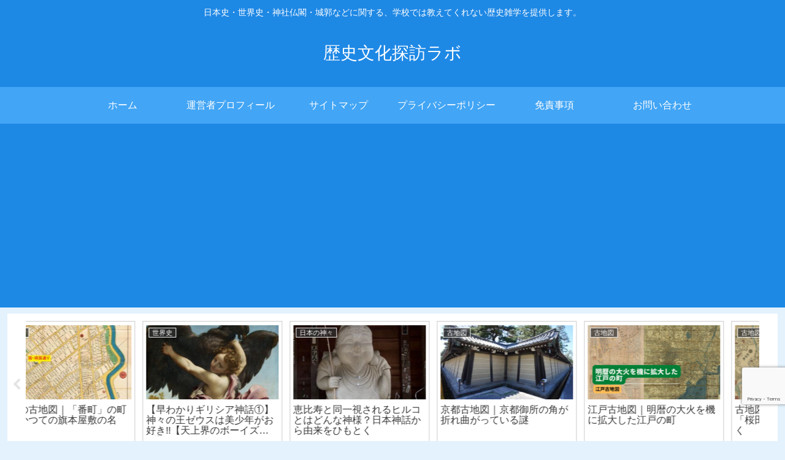

--- FILE ---
content_type: text/html; charset=utf-8
request_url: https://www.google.com/recaptcha/api2/anchor?ar=1&k=6LdPzO0ZAAAAAOqIeEQCBmqp1o5ry3iPhg0Cg0hC&co=aHR0cHM6Ly9yZWtpbGFiby5jb206NDQz&hl=en&v=PoyoqOPhxBO7pBk68S4YbpHZ&size=invisible&anchor-ms=20000&execute-ms=30000&cb=5beloy41a31m
body_size: 48832
content:
<!DOCTYPE HTML><html dir="ltr" lang="en"><head><meta http-equiv="Content-Type" content="text/html; charset=UTF-8">
<meta http-equiv="X-UA-Compatible" content="IE=edge">
<title>reCAPTCHA</title>
<style type="text/css">
/* cyrillic-ext */
@font-face {
  font-family: 'Roboto';
  font-style: normal;
  font-weight: 400;
  font-stretch: 100%;
  src: url(//fonts.gstatic.com/s/roboto/v48/KFO7CnqEu92Fr1ME7kSn66aGLdTylUAMa3GUBHMdazTgWw.woff2) format('woff2');
  unicode-range: U+0460-052F, U+1C80-1C8A, U+20B4, U+2DE0-2DFF, U+A640-A69F, U+FE2E-FE2F;
}
/* cyrillic */
@font-face {
  font-family: 'Roboto';
  font-style: normal;
  font-weight: 400;
  font-stretch: 100%;
  src: url(//fonts.gstatic.com/s/roboto/v48/KFO7CnqEu92Fr1ME7kSn66aGLdTylUAMa3iUBHMdazTgWw.woff2) format('woff2');
  unicode-range: U+0301, U+0400-045F, U+0490-0491, U+04B0-04B1, U+2116;
}
/* greek-ext */
@font-face {
  font-family: 'Roboto';
  font-style: normal;
  font-weight: 400;
  font-stretch: 100%;
  src: url(//fonts.gstatic.com/s/roboto/v48/KFO7CnqEu92Fr1ME7kSn66aGLdTylUAMa3CUBHMdazTgWw.woff2) format('woff2');
  unicode-range: U+1F00-1FFF;
}
/* greek */
@font-face {
  font-family: 'Roboto';
  font-style: normal;
  font-weight: 400;
  font-stretch: 100%;
  src: url(//fonts.gstatic.com/s/roboto/v48/KFO7CnqEu92Fr1ME7kSn66aGLdTylUAMa3-UBHMdazTgWw.woff2) format('woff2');
  unicode-range: U+0370-0377, U+037A-037F, U+0384-038A, U+038C, U+038E-03A1, U+03A3-03FF;
}
/* math */
@font-face {
  font-family: 'Roboto';
  font-style: normal;
  font-weight: 400;
  font-stretch: 100%;
  src: url(//fonts.gstatic.com/s/roboto/v48/KFO7CnqEu92Fr1ME7kSn66aGLdTylUAMawCUBHMdazTgWw.woff2) format('woff2');
  unicode-range: U+0302-0303, U+0305, U+0307-0308, U+0310, U+0312, U+0315, U+031A, U+0326-0327, U+032C, U+032F-0330, U+0332-0333, U+0338, U+033A, U+0346, U+034D, U+0391-03A1, U+03A3-03A9, U+03B1-03C9, U+03D1, U+03D5-03D6, U+03F0-03F1, U+03F4-03F5, U+2016-2017, U+2034-2038, U+203C, U+2040, U+2043, U+2047, U+2050, U+2057, U+205F, U+2070-2071, U+2074-208E, U+2090-209C, U+20D0-20DC, U+20E1, U+20E5-20EF, U+2100-2112, U+2114-2115, U+2117-2121, U+2123-214F, U+2190, U+2192, U+2194-21AE, U+21B0-21E5, U+21F1-21F2, U+21F4-2211, U+2213-2214, U+2216-22FF, U+2308-230B, U+2310, U+2319, U+231C-2321, U+2336-237A, U+237C, U+2395, U+239B-23B7, U+23D0, U+23DC-23E1, U+2474-2475, U+25AF, U+25B3, U+25B7, U+25BD, U+25C1, U+25CA, U+25CC, U+25FB, U+266D-266F, U+27C0-27FF, U+2900-2AFF, U+2B0E-2B11, U+2B30-2B4C, U+2BFE, U+3030, U+FF5B, U+FF5D, U+1D400-1D7FF, U+1EE00-1EEFF;
}
/* symbols */
@font-face {
  font-family: 'Roboto';
  font-style: normal;
  font-weight: 400;
  font-stretch: 100%;
  src: url(//fonts.gstatic.com/s/roboto/v48/KFO7CnqEu92Fr1ME7kSn66aGLdTylUAMaxKUBHMdazTgWw.woff2) format('woff2');
  unicode-range: U+0001-000C, U+000E-001F, U+007F-009F, U+20DD-20E0, U+20E2-20E4, U+2150-218F, U+2190, U+2192, U+2194-2199, U+21AF, U+21E6-21F0, U+21F3, U+2218-2219, U+2299, U+22C4-22C6, U+2300-243F, U+2440-244A, U+2460-24FF, U+25A0-27BF, U+2800-28FF, U+2921-2922, U+2981, U+29BF, U+29EB, U+2B00-2BFF, U+4DC0-4DFF, U+FFF9-FFFB, U+10140-1018E, U+10190-1019C, U+101A0, U+101D0-101FD, U+102E0-102FB, U+10E60-10E7E, U+1D2C0-1D2D3, U+1D2E0-1D37F, U+1F000-1F0FF, U+1F100-1F1AD, U+1F1E6-1F1FF, U+1F30D-1F30F, U+1F315, U+1F31C, U+1F31E, U+1F320-1F32C, U+1F336, U+1F378, U+1F37D, U+1F382, U+1F393-1F39F, U+1F3A7-1F3A8, U+1F3AC-1F3AF, U+1F3C2, U+1F3C4-1F3C6, U+1F3CA-1F3CE, U+1F3D4-1F3E0, U+1F3ED, U+1F3F1-1F3F3, U+1F3F5-1F3F7, U+1F408, U+1F415, U+1F41F, U+1F426, U+1F43F, U+1F441-1F442, U+1F444, U+1F446-1F449, U+1F44C-1F44E, U+1F453, U+1F46A, U+1F47D, U+1F4A3, U+1F4B0, U+1F4B3, U+1F4B9, U+1F4BB, U+1F4BF, U+1F4C8-1F4CB, U+1F4D6, U+1F4DA, U+1F4DF, U+1F4E3-1F4E6, U+1F4EA-1F4ED, U+1F4F7, U+1F4F9-1F4FB, U+1F4FD-1F4FE, U+1F503, U+1F507-1F50B, U+1F50D, U+1F512-1F513, U+1F53E-1F54A, U+1F54F-1F5FA, U+1F610, U+1F650-1F67F, U+1F687, U+1F68D, U+1F691, U+1F694, U+1F698, U+1F6AD, U+1F6B2, U+1F6B9-1F6BA, U+1F6BC, U+1F6C6-1F6CF, U+1F6D3-1F6D7, U+1F6E0-1F6EA, U+1F6F0-1F6F3, U+1F6F7-1F6FC, U+1F700-1F7FF, U+1F800-1F80B, U+1F810-1F847, U+1F850-1F859, U+1F860-1F887, U+1F890-1F8AD, U+1F8B0-1F8BB, U+1F8C0-1F8C1, U+1F900-1F90B, U+1F93B, U+1F946, U+1F984, U+1F996, U+1F9E9, U+1FA00-1FA6F, U+1FA70-1FA7C, U+1FA80-1FA89, U+1FA8F-1FAC6, U+1FACE-1FADC, U+1FADF-1FAE9, U+1FAF0-1FAF8, U+1FB00-1FBFF;
}
/* vietnamese */
@font-face {
  font-family: 'Roboto';
  font-style: normal;
  font-weight: 400;
  font-stretch: 100%;
  src: url(//fonts.gstatic.com/s/roboto/v48/KFO7CnqEu92Fr1ME7kSn66aGLdTylUAMa3OUBHMdazTgWw.woff2) format('woff2');
  unicode-range: U+0102-0103, U+0110-0111, U+0128-0129, U+0168-0169, U+01A0-01A1, U+01AF-01B0, U+0300-0301, U+0303-0304, U+0308-0309, U+0323, U+0329, U+1EA0-1EF9, U+20AB;
}
/* latin-ext */
@font-face {
  font-family: 'Roboto';
  font-style: normal;
  font-weight: 400;
  font-stretch: 100%;
  src: url(//fonts.gstatic.com/s/roboto/v48/KFO7CnqEu92Fr1ME7kSn66aGLdTylUAMa3KUBHMdazTgWw.woff2) format('woff2');
  unicode-range: U+0100-02BA, U+02BD-02C5, U+02C7-02CC, U+02CE-02D7, U+02DD-02FF, U+0304, U+0308, U+0329, U+1D00-1DBF, U+1E00-1E9F, U+1EF2-1EFF, U+2020, U+20A0-20AB, U+20AD-20C0, U+2113, U+2C60-2C7F, U+A720-A7FF;
}
/* latin */
@font-face {
  font-family: 'Roboto';
  font-style: normal;
  font-weight: 400;
  font-stretch: 100%;
  src: url(//fonts.gstatic.com/s/roboto/v48/KFO7CnqEu92Fr1ME7kSn66aGLdTylUAMa3yUBHMdazQ.woff2) format('woff2');
  unicode-range: U+0000-00FF, U+0131, U+0152-0153, U+02BB-02BC, U+02C6, U+02DA, U+02DC, U+0304, U+0308, U+0329, U+2000-206F, U+20AC, U+2122, U+2191, U+2193, U+2212, U+2215, U+FEFF, U+FFFD;
}
/* cyrillic-ext */
@font-face {
  font-family: 'Roboto';
  font-style: normal;
  font-weight: 500;
  font-stretch: 100%;
  src: url(//fonts.gstatic.com/s/roboto/v48/KFO7CnqEu92Fr1ME7kSn66aGLdTylUAMa3GUBHMdazTgWw.woff2) format('woff2');
  unicode-range: U+0460-052F, U+1C80-1C8A, U+20B4, U+2DE0-2DFF, U+A640-A69F, U+FE2E-FE2F;
}
/* cyrillic */
@font-face {
  font-family: 'Roboto';
  font-style: normal;
  font-weight: 500;
  font-stretch: 100%;
  src: url(//fonts.gstatic.com/s/roboto/v48/KFO7CnqEu92Fr1ME7kSn66aGLdTylUAMa3iUBHMdazTgWw.woff2) format('woff2');
  unicode-range: U+0301, U+0400-045F, U+0490-0491, U+04B0-04B1, U+2116;
}
/* greek-ext */
@font-face {
  font-family: 'Roboto';
  font-style: normal;
  font-weight: 500;
  font-stretch: 100%;
  src: url(//fonts.gstatic.com/s/roboto/v48/KFO7CnqEu92Fr1ME7kSn66aGLdTylUAMa3CUBHMdazTgWw.woff2) format('woff2');
  unicode-range: U+1F00-1FFF;
}
/* greek */
@font-face {
  font-family: 'Roboto';
  font-style: normal;
  font-weight: 500;
  font-stretch: 100%;
  src: url(//fonts.gstatic.com/s/roboto/v48/KFO7CnqEu92Fr1ME7kSn66aGLdTylUAMa3-UBHMdazTgWw.woff2) format('woff2');
  unicode-range: U+0370-0377, U+037A-037F, U+0384-038A, U+038C, U+038E-03A1, U+03A3-03FF;
}
/* math */
@font-face {
  font-family: 'Roboto';
  font-style: normal;
  font-weight: 500;
  font-stretch: 100%;
  src: url(//fonts.gstatic.com/s/roboto/v48/KFO7CnqEu92Fr1ME7kSn66aGLdTylUAMawCUBHMdazTgWw.woff2) format('woff2');
  unicode-range: U+0302-0303, U+0305, U+0307-0308, U+0310, U+0312, U+0315, U+031A, U+0326-0327, U+032C, U+032F-0330, U+0332-0333, U+0338, U+033A, U+0346, U+034D, U+0391-03A1, U+03A3-03A9, U+03B1-03C9, U+03D1, U+03D5-03D6, U+03F0-03F1, U+03F4-03F5, U+2016-2017, U+2034-2038, U+203C, U+2040, U+2043, U+2047, U+2050, U+2057, U+205F, U+2070-2071, U+2074-208E, U+2090-209C, U+20D0-20DC, U+20E1, U+20E5-20EF, U+2100-2112, U+2114-2115, U+2117-2121, U+2123-214F, U+2190, U+2192, U+2194-21AE, U+21B0-21E5, U+21F1-21F2, U+21F4-2211, U+2213-2214, U+2216-22FF, U+2308-230B, U+2310, U+2319, U+231C-2321, U+2336-237A, U+237C, U+2395, U+239B-23B7, U+23D0, U+23DC-23E1, U+2474-2475, U+25AF, U+25B3, U+25B7, U+25BD, U+25C1, U+25CA, U+25CC, U+25FB, U+266D-266F, U+27C0-27FF, U+2900-2AFF, U+2B0E-2B11, U+2B30-2B4C, U+2BFE, U+3030, U+FF5B, U+FF5D, U+1D400-1D7FF, U+1EE00-1EEFF;
}
/* symbols */
@font-face {
  font-family: 'Roboto';
  font-style: normal;
  font-weight: 500;
  font-stretch: 100%;
  src: url(//fonts.gstatic.com/s/roboto/v48/KFO7CnqEu92Fr1ME7kSn66aGLdTylUAMaxKUBHMdazTgWw.woff2) format('woff2');
  unicode-range: U+0001-000C, U+000E-001F, U+007F-009F, U+20DD-20E0, U+20E2-20E4, U+2150-218F, U+2190, U+2192, U+2194-2199, U+21AF, U+21E6-21F0, U+21F3, U+2218-2219, U+2299, U+22C4-22C6, U+2300-243F, U+2440-244A, U+2460-24FF, U+25A0-27BF, U+2800-28FF, U+2921-2922, U+2981, U+29BF, U+29EB, U+2B00-2BFF, U+4DC0-4DFF, U+FFF9-FFFB, U+10140-1018E, U+10190-1019C, U+101A0, U+101D0-101FD, U+102E0-102FB, U+10E60-10E7E, U+1D2C0-1D2D3, U+1D2E0-1D37F, U+1F000-1F0FF, U+1F100-1F1AD, U+1F1E6-1F1FF, U+1F30D-1F30F, U+1F315, U+1F31C, U+1F31E, U+1F320-1F32C, U+1F336, U+1F378, U+1F37D, U+1F382, U+1F393-1F39F, U+1F3A7-1F3A8, U+1F3AC-1F3AF, U+1F3C2, U+1F3C4-1F3C6, U+1F3CA-1F3CE, U+1F3D4-1F3E0, U+1F3ED, U+1F3F1-1F3F3, U+1F3F5-1F3F7, U+1F408, U+1F415, U+1F41F, U+1F426, U+1F43F, U+1F441-1F442, U+1F444, U+1F446-1F449, U+1F44C-1F44E, U+1F453, U+1F46A, U+1F47D, U+1F4A3, U+1F4B0, U+1F4B3, U+1F4B9, U+1F4BB, U+1F4BF, U+1F4C8-1F4CB, U+1F4D6, U+1F4DA, U+1F4DF, U+1F4E3-1F4E6, U+1F4EA-1F4ED, U+1F4F7, U+1F4F9-1F4FB, U+1F4FD-1F4FE, U+1F503, U+1F507-1F50B, U+1F50D, U+1F512-1F513, U+1F53E-1F54A, U+1F54F-1F5FA, U+1F610, U+1F650-1F67F, U+1F687, U+1F68D, U+1F691, U+1F694, U+1F698, U+1F6AD, U+1F6B2, U+1F6B9-1F6BA, U+1F6BC, U+1F6C6-1F6CF, U+1F6D3-1F6D7, U+1F6E0-1F6EA, U+1F6F0-1F6F3, U+1F6F7-1F6FC, U+1F700-1F7FF, U+1F800-1F80B, U+1F810-1F847, U+1F850-1F859, U+1F860-1F887, U+1F890-1F8AD, U+1F8B0-1F8BB, U+1F8C0-1F8C1, U+1F900-1F90B, U+1F93B, U+1F946, U+1F984, U+1F996, U+1F9E9, U+1FA00-1FA6F, U+1FA70-1FA7C, U+1FA80-1FA89, U+1FA8F-1FAC6, U+1FACE-1FADC, U+1FADF-1FAE9, U+1FAF0-1FAF8, U+1FB00-1FBFF;
}
/* vietnamese */
@font-face {
  font-family: 'Roboto';
  font-style: normal;
  font-weight: 500;
  font-stretch: 100%;
  src: url(//fonts.gstatic.com/s/roboto/v48/KFO7CnqEu92Fr1ME7kSn66aGLdTylUAMa3OUBHMdazTgWw.woff2) format('woff2');
  unicode-range: U+0102-0103, U+0110-0111, U+0128-0129, U+0168-0169, U+01A0-01A1, U+01AF-01B0, U+0300-0301, U+0303-0304, U+0308-0309, U+0323, U+0329, U+1EA0-1EF9, U+20AB;
}
/* latin-ext */
@font-face {
  font-family: 'Roboto';
  font-style: normal;
  font-weight: 500;
  font-stretch: 100%;
  src: url(//fonts.gstatic.com/s/roboto/v48/KFO7CnqEu92Fr1ME7kSn66aGLdTylUAMa3KUBHMdazTgWw.woff2) format('woff2');
  unicode-range: U+0100-02BA, U+02BD-02C5, U+02C7-02CC, U+02CE-02D7, U+02DD-02FF, U+0304, U+0308, U+0329, U+1D00-1DBF, U+1E00-1E9F, U+1EF2-1EFF, U+2020, U+20A0-20AB, U+20AD-20C0, U+2113, U+2C60-2C7F, U+A720-A7FF;
}
/* latin */
@font-face {
  font-family: 'Roboto';
  font-style: normal;
  font-weight: 500;
  font-stretch: 100%;
  src: url(//fonts.gstatic.com/s/roboto/v48/KFO7CnqEu92Fr1ME7kSn66aGLdTylUAMa3yUBHMdazQ.woff2) format('woff2');
  unicode-range: U+0000-00FF, U+0131, U+0152-0153, U+02BB-02BC, U+02C6, U+02DA, U+02DC, U+0304, U+0308, U+0329, U+2000-206F, U+20AC, U+2122, U+2191, U+2193, U+2212, U+2215, U+FEFF, U+FFFD;
}
/* cyrillic-ext */
@font-face {
  font-family: 'Roboto';
  font-style: normal;
  font-weight: 900;
  font-stretch: 100%;
  src: url(//fonts.gstatic.com/s/roboto/v48/KFO7CnqEu92Fr1ME7kSn66aGLdTylUAMa3GUBHMdazTgWw.woff2) format('woff2');
  unicode-range: U+0460-052F, U+1C80-1C8A, U+20B4, U+2DE0-2DFF, U+A640-A69F, U+FE2E-FE2F;
}
/* cyrillic */
@font-face {
  font-family: 'Roboto';
  font-style: normal;
  font-weight: 900;
  font-stretch: 100%;
  src: url(//fonts.gstatic.com/s/roboto/v48/KFO7CnqEu92Fr1ME7kSn66aGLdTylUAMa3iUBHMdazTgWw.woff2) format('woff2');
  unicode-range: U+0301, U+0400-045F, U+0490-0491, U+04B0-04B1, U+2116;
}
/* greek-ext */
@font-face {
  font-family: 'Roboto';
  font-style: normal;
  font-weight: 900;
  font-stretch: 100%;
  src: url(//fonts.gstatic.com/s/roboto/v48/KFO7CnqEu92Fr1ME7kSn66aGLdTylUAMa3CUBHMdazTgWw.woff2) format('woff2');
  unicode-range: U+1F00-1FFF;
}
/* greek */
@font-face {
  font-family: 'Roboto';
  font-style: normal;
  font-weight: 900;
  font-stretch: 100%;
  src: url(//fonts.gstatic.com/s/roboto/v48/KFO7CnqEu92Fr1ME7kSn66aGLdTylUAMa3-UBHMdazTgWw.woff2) format('woff2');
  unicode-range: U+0370-0377, U+037A-037F, U+0384-038A, U+038C, U+038E-03A1, U+03A3-03FF;
}
/* math */
@font-face {
  font-family: 'Roboto';
  font-style: normal;
  font-weight: 900;
  font-stretch: 100%;
  src: url(//fonts.gstatic.com/s/roboto/v48/KFO7CnqEu92Fr1ME7kSn66aGLdTylUAMawCUBHMdazTgWw.woff2) format('woff2');
  unicode-range: U+0302-0303, U+0305, U+0307-0308, U+0310, U+0312, U+0315, U+031A, U+0326-0327, U+032C, U+032F-0330, U+0332-0333, U+0338, U+033A, U+0346, U+034D, U+0391-03A1, U+03A3-03A9, U+03B1-03C9, U+03D1, U+03D5-03D6, U+03F0-03F1, U+03F4-03F5, U+2016-2017, U+2034-2038, U+203C, U+2040, U+2043, U+2047, U+2050, U+2057, U+205F, U+2070-2071, U+2074-208E, U+2090-209C, U+20D0-20DC, U+20E1, U+20E5-20EF, U+2100-2112, U+2114-2115, U+2117-2121, U+2123-214F, U+2190, U+2192, U+2194-21AE, U+21B0-21E5, U+21F1-21F2, U+21F4-2211, U+2213-2214, U+2216-22FF, U+2308-230B, U+2310, U+2319, U+231C-2321, U+2336-237A, U+237C, U+2395, U+239B-23B7, U+23D0, U+23DC-23E1, U+2474-2475, U+25AF, U+25B3, U+25B7, U+25BD, U+25C1, U+25CA, U+25CC, U+25FB, U+266D-266F, U+27C0-27FF, U+2900-2AFF, U+2B0E-2B11, U+2B30-2B4C, U+2BFE, U+3030, U+FF5B, U+FF5D, U+1D400-1D7FF, U+1EE00-1EEFF;
}
/* symbols */
@font-face {
  font-family: 'Roboto';
  font-style: normal;
  font-weight: 900;
  font-stretch: 100%;
  src: url(//fonts.gstatic.com/s/roboto/v48/KFO7CnqEu92Fr1ME7kSn66aGLdTylUAMaxKUBHMdazTgWw.woff2) format('woff2');
  unicode-range: U+0001-000C, U+000E-001F, U+007F-009F, U+20DD-20E0, U+20E2-20E4, U+2150-218F, U+2190, U+2192, U+2194-2199, U+21AF, U+21E6-21F0, U+21F3, U+2218-2219, U+2299, U+22C4-22C6, U+2300-243F, U+2440-244A, U+2460-24FF, U+25A0-27BF, U+2800-28FF, U+2921-2922, U+2981, U+29BF, U+29EB, U+2B00-2BFF, U+4DC0-4DFF, U+FFF9-FFFB, U+10140-1018E, U+10190-1019C, U+101A0, U+101D0-101FD, U+102E0-102FB, U+10E60-10E7E, U+1D2C0-1D2D3, U+1D2E0-1D37F, U+1F000-1F0FF, U+1F100-1F1AD, U+1F1E6-1F1FF, U+1F30D-1F30F, U+1F315, U+1F31C, U+1F31E, U+1F320-1F32C, U+1F336, U+1F378, U+1F37D, U+1F382, U+1F393-1F39F, U+1F3A7-1F3A8, U+1F3AC-1F3AF, U+1F3C2, U+1F3C4-1F3C6, U+1F3CA-1F3CE, U+1F3D4-1F3E0, U+1F3ED, U+1F3F1-1F3F3, U+1F3F5-1F3F7, U+1F408, U+1F415, U+1F41F, U+1F426, U+1F43F, U+1F441-1F442, U+1F444, U+1F446-1F449, U+1F44C-1F44E, U+1F453, U+1F46A, U+1F47D, U+1F4A3, U+1F4B0, U+1F4B3, U+1F4B9, U+1F4BB, U+1F4BF, U+1F4C8-1F4CB, U+1F4D6, U+1F4DA, U+1F4DF, U+1F4E3-1F4E6, U+1F4EA-1F4ED, U+1F4F7, U+1F4F9-1F4FB, U+1F4FD-1F4FE, U+1F503, U+1F507-1F50B, U+1F50D, U+1F512-1F513, U+1F53E-1F54A, U+1F54F-1F5FA, U+1F610, U+1F650-1F67F, U+1F687, U+1F68D, U+1F691, U+1F694, U+1F698, U+1F6AD, U+1F6B2, U+1F6B9-1F6BA, U+1F6BC, U+1F6C6-1F6CF, U+1F6D3-1F6D7, U+1F6E0-1F6EA, U+1F6F0-1F6F3, U+1F6F7-1F6FC, U+1F700-1F7FF, U+1F800-1F80B, U+1F810-1F847, U+1F850-1F859, U+1F860-1F887, U+1F890-1F8AD, U+1F8B0-1F8BB, U+1F8C0-1F8C1, U+1F900-1F90B, U+1F93B, U+1F946, U+1F984, U+1F996, U+1F9E9, U+1FA00-1FA6F, U+1FA70-1FA7C, U+1FA80-1FA89, U+1FA8F-1FAC6, U+1FACE-1FADC, U+1FADF-1FAE9, U+1FAF0-1FAF8, U+1FB00-1FBFF;
}
/* vietnamese */
@font-face {
  font-family: 'Roboto';
  font-style: normal;
  font-weight: 900;
  font-stretch: 100%;
  src: url(//fonts.gstatic.com/s/roboto/v48/KFO7CnqEu92Fr1ME7kSn66aGLdTylUAMa3OUBHMdazTgWw.woff2) format('woff2');
  unicode-range: U+0102-0103, U+0110-0111, U+0128-0129, U+0168-0169, U+01A0-01A1, U+01AF-01B0, U+0300-0301, U+0303-0304, U+0308-0309, U+0323, U+0329, U+1EA0-1EF9, U+20AB;
}
/* latin-ext */
@font-face {
  font-family: 'Roboto';
  font-style: normal;
  font-weight: 900;
  font-stretch: 100%;
  src: url(//fonts.gstatic.com/s/roboto/v48/KFO7CnqEu92Fr1ME7kSn66aGLdTylUAMa3KUBHMdazTgWw.woff2) format('woff2');
  unicode-range: U+0100-02BA, U+02BD-02C5, U+02C7-02CC, U+02CE-02D7, U+02DD-02FF, U+0304, U+0308, U+0329, U+1D00-1DBF, U+1E00-1E9F, U+1EF2-1EFF, U+2020, U+20A0-20AB, U+20AD-20C0, U+2113, U+2C60-2C7F, U+A720-A7FF;
}
/* latin */
@font-face {
  font-family: 'Roboto';
  font-style: normal;
  font-weight: 900;
  font-stretch: 100%;
  src: url(//fonts.gstatic.com/s/roboto/v48/KFO7CnqEu92Fr1ME7kSn66aGLdTylUAMa3yUBHMdazQ.woff2) format('woff2');
  unicode-range: U+0000-00FF, U+0131, U+0152-0153, U+02BB-02BC, U+02C6, U+02DA, U+02DC, U+0304, U+0308, U+0329, U+2000-206F, U+20AC, U+2122, U+2191, U+2193, U+2212, U+2215, U+FEFF, U+FFFD;
}

</style>
<link rel="stylesheet" type="text/css" href="https://www.gstatic.com/recaptcha/releases/PoyoqOPhxBO7pBk68S4YbpHZ/styles__ltr.css">
<script nonce="QlJZ0mwZBs27OV3OhINVpQ" type="text/javascript">window['__recaptcha_api'] = 'https://www.google.com/recaptcha/api2/';</script>
<script type="text/javascript" src="https://www.gstatic.com/recaptcha/releases/PoyoqOPhxBO7pBk68S4YbpHZ/recaptcha__en.js" nonce="QlJZ0mwZBs27OV3OhINVpQ">
      
    </script></head>
<body><div id="rc-anchor-alert" class="rc-anchor-alert"></div>
<input type="hidden" id="recaptcha-token" value="[base64]">
<script type="text/javascript" nonce="QlJZ0mwZBs27OV3OhINVpQ">
      recaptcha.anchor.Main.init("[\x22ainput\x22,[\x22bgdata\x22,\x22\x22,\[base64]/[base64]/[base64]/[base64]/[base64]/[base64]/KGcoTywyNTMsTy5PKSxVRyhPLEMpKTpnKE8sMjUzLEMpLE8pKSxsKSksTykpfSxieT1mdW5jdGlvbihDLE8sdSxsKXtmb3IobD0odT1SKEMpLDApO08+MDtPLS0pbD1sPDw4fFooQyk7ZyhDLHUsbCl9LFVHPWZ1bmN0aW9uKEMsTyl7Qy5pLmxlbmd0aD4xMDQ/[base64]/[base64]/[base64]/[base64]/[base64]/[base64]/[base64]\\u003d\x22,\[base64]\x22,\[base64]/w6HDk2UXe0fDh8OoVxbDv8OewpAYw6hLYMO1WAdZbsO3HUdzw414wqQiw5PDi8O0wpIeJztWwqRuK8OGwr/CjH1uXwpQw6QoGWrCuMKcwpVawqQNwqXDo8K+w5kLwopNwpHDgsKew7HCuFvDo8KrSD91DmNvwpZQwoVSQ8ODw5rDnEUMHzjDhsKFwp5DwqwgU8KIw7tjdWDCgw1pwpMzwp7Cvi/DhisIw6nDv3nCpxXCucOQw4kgKQkmw5l9OcKsRcKZw6PCrFDCoxnCmRvDjsO8w6bDtcKKdsOVIcOvw6pewqkGGUFze8OKLcOJwosdWUB8PnAhesKlCmdkXTLDmcKTwo0FwoAaBR3DiMOadMOqMMK5w6rDjsK7DCRkw5DCqwdbwoNfA8KJasKwwo/ChkfCr8OmV8KOwrFKfRHDo8OIw4Bbw5EUw6vCjMOLQ8KKfjVfYcKZw7fCtMO1woICesOpw4/[base64]/Ds2kqwrcmAsKiw5PDiBfCuzFQN8Ojw7g/MnkAGcO4DMKxHj7DuDfCmhYJw6jCnHBFw5vDiQ5Uw6HDlBoVRQY5KGzCksKUPRFpfsKtfhQOwrZ8MSIqbE1xNVEmw6fDkMKdwprDpULDvxpjwrA7w4jCq2fChcObw6oUEjAcKMOpw5vDjFxrw4PCu8K3ck/[base64]/UnnDj8OAVjJnEMKmwrDCpBh/w7lICmEzeU7CrGzCg8KPw5bDp8OgDhfDgsKmwpTCncKfGhJpEG/[base64]/A8ONw7/Dp083wo59w7haLMK5acKAwoA/ZcO2woQgwpAUQMOsw74eNQnCgsOOwpssw7c9QsOhIcOwwq/Ch8OwWT9WXgTCsSTCiSbDiMKNXMO7wovCq8KFBTo3KyfCpzIgMRRVHsKwwow+wp4oS08eacODwo98VsOLwqdBdsK1w7UPw4/CoRnCoBpSHcKIwp3CvsKCwpTDrcOpw5vCqMKsw6jCt8Ksw74Zw6NFNsOiVMKMw4Brw6rCmQJXcREydMOHJyJaSMKhFCLDixZtTGV3wprCk8OFw6/Cv8O7XsOeSsK0TVZ6w6dTwpzCvnoST8KfWXTDpm/CusKHZHXCi8KMD8OdWi9dPsOFIMOXJFbDpjN+wokOw5EQAcOlwpTCh8KdwqrDusOEw5Iaw6hswoLCoz3CiMOBwrLDkRvCtsOJw4oAZ8KRSm3CtcKPH8OucsKLwq/CmD/[base64]/DnxPDsMO/Z8KFMQ7DicKAfMONwrrCjh/DssOxEsK0ZFnCiwbCt8OaCiXCsjXDncK8ccKLBX4DQnRkCHnCqsKNw70TwodXFjRPw7jCqsK/w47DgMKQw5PCoD4LH8OjBwHDpg5Pw6nCj8OhZ8OnwoHDiyXDo8KrwpJYMcK1wo3Dr8OPWgo5Q8Kxw4vCuVItZW9Kw5zDoMKBw6UuUwvDrcK/w5/DrsKewrvCpBoiw41Kw5vDsTjDsMOuSmFrD0sjw4lvU8KVw5NNUHzDicKSwq/DrXwON8KXDMKkw5Alw6BEJ8KfO1HDrhY9R8Osw4VYwr49TFF3wrUqQ2vCrzzDg8KUw7NdMsKMUH/DicOHw6HChCnCjsOew5bCg8OxbcOCD2LCgsKaw5LCvzI8YUjDn2DDqizDlcKAWmMvQcKrNMO/JlANJgkGw59pXhXCpER/I31rHMO8dg3CrMOqwpPDqisfI8OzRwjCsjLDpsKdG3dBwpRjH2/ClVEXw43Dvj3DocK3CgvChMONw6A8NsOMKcOXSlfCpBYlwq/DghTCg8K+w6zDj8K6Inpiwp9xwq41L8K/PMO/wonCgGpDw7rDsQxFw4LDuWHCp0B+wr0JesOxZsKwwqA1BjzDvgszAcKwKGzCgMKzw4xmwpFbw7l6woTDicKcw47Cnl/DqEBBB8OWfXhLQHHDn31zwo7CtBfCocOgFRsBw7l7JFxkw77DkcOKKG/Djnt0SMOHEsK1NMKtUMOEwpldwoHCjgpOY3XDu1LDjlXComZGScKqw79AL8OfY10OwqnCusKwPW0WLcOjG8OYwoTCryHCkVwgN39OwrDCmlDDsH/Dg3J/IBVVwrXClk7DtcODw6kuw5d1DlJcw4sULk1zacOPw719w6klw7cBwr3Do8KVwojDtRnDo3/CosKJaUlHTmfDhsOrwpHCqQrDky5PZgLDl8OyW8OYw65/aMKsw57DgsKZFsKVUMOYwpwow68Gw5tZwq7Co2HClFpQbMKtw5xew5Q4MkhvwpwgwpPDjsKLw4HDvnlATMKBw53Ct0lBwrrDmMO2c8O/XXzCgQ3DpCvCpMKhVkbDpsOYMsOcw45rbxR2QBHDo8OJYgnDlWMSFDIaB0rCqknDn8K1HcOhCMK2TV/DnhnClx/[base64]/[base64]/YAfChcK2YMOiwobDpAXDscOmEMKtMBdWKCcqEcKywqvCrA/CisOrFMOyw6jDhADDq8O6w4I7w50DwqMPHMKhcSLDpcKDw5HCjsOjw5wYw7A6AxXCqWE5acOLw7HCk0HDhsOcLMOgNMK8w713wr7Cgj/[base64]/DrcOWXifDvxRewox/McKIAmTDqBjChF1VF8OKIRTCjAtCw6DCjw0Uw6zCrSHDnFFgwqhcb14Jwp4CwqpYSzbDtGdjJsOEw7Mrw6zDvMKEPMKheMKHw4PCicO2ZkQ1w67DncKawpBdwpXCriDCssOIw6tVwop/w5HDr8OMw5ICVRLCvhx4wqghw7jCqsOCwqEcZWwVwqgyw6rDoy3DqcOSw5J/w79vwqYVNsOJwrHCtgkxwq88Z0FXw6PDtF3Chgtzw7gkw5fCg37CvRbDhcOJw51bMsKTw5XCkREPEMOaw7sQw5Y6UcOta8KPw71zVh4aw7cuwowqDAZEw443w7Rdwpspw7ovVTxZW3Jfw5cdW0x8F8KgQy/Dg3JvK3lZw4tda8KQb33DmyjDiVMtKVrCm8KTw7M9TErCh3fDpUTDpMOcEcOwe8O2wqJ4JMK/R8Ksw6E7wq7DjVVcwq8ZR8OCwrPDnsOSGcO/dcOyb07Cr8KUAcOOw6p4w4l8ZWE5WcKIwpHCqVjDvz/[base64]/ccKUYcKdw5JzAcK7wq09w6FwwojCukAjw7p/[base64]/Cl8Kew7nCuFvCrUbCj8KpCQM1YXMOwr/Ci0DDvmHCtRHChcOsw70Swo54wpJ2BjENUEHDq0I3wqJRw6RawoDChiPDvy7CrsKqSVANw7jDpsOLwrrCmx3ClMOlZMOYw7YcwrY0XC8vJMK2w6nDucO8woXCh8K1J8OYb0/Cqhhew6DClcOkOsKYwoJrwoleBcONw4deYHnCvsOSwplAUsKqCj/CtsKObiw2c0kZR2DCsVpnPGzDscKeTmBqf8KFesKMw6HCuErDvMOXwq0/w6TCnw7CgcKxCHLCp8OYQ8OTIWbDmDbCgn48wpZSw7cGwpXChW7Cj8KuUGvDqcOZDhXCvC/DvVJ5wo3DmjFjwpo/w4/DgnN3wqV8YsKjFcORwrTDkmESw5/CmcOFcMOdwrJzw7AgwoLCpCQLHFLCpWTClcKsw6fCrWXDpGguagEmIcKNwo1iw4fDg8KVwqzDo33CuQ4Gwrcaf8KwwpnDv8Kow6bCjBsuw41FKcONwqLChcO/K2V7woJxMcKoKcOmw7Qia2bDvWESw6/[base64]/CmsKdZCxrecKBwpbCpMO2wpLDjsKDAwI6aA7DkSnDhsKxYUINYcKNYMOhw4DDpsOXNMKmw4QiTMK1wqllO8OIw4HDiStkw7/CrsKBUcOdwqIrwqhcw7PCn8KLZ8K2wpN9w7bDvMOPEA/Dg0pKw7bCvsOzayfClHzCnsKsRMK+LCvDgMKGb8OyABdPwqU7CsKEeng/wqIKSSAawqInwoFUI8KJGMOFw7dWQVTDkXfCuF03w6LDr8KMwqV0eMKow7fDkBvDlwXCoX5HNsOxw7vChjvCpsOvKcKJEMK7w5cfw6JPP0BGNl/[base64]/DicOqwqZ3wrMTEGLCt20jLXzCkW7CscKtBsOQc8KSwpLCvsOZw4R2MsKdw4ZTbxXDpcKsIxHCgDlYaWrCl8OQwo3DhMOrwrtawrDCjsKGw6Vww5VMw4lEwo/DqSQQw7hvwqFQw6pAUsK/[base64]/CkcOcw7AQwq3Cng9WdsK3E8Kow4XCh8OaLivCkGlMwo7CmcOqwrFXw6jCkXbDkcKCdAU9FCsudy88d8K0w7TCl0BISsOVw44sLsKQdlTCgcOhwofCpsOtwolBWFY4CH4xd0tIfMOGwoUFFCzCo8OkJsOxw488eG/DtAfDi13ClcK2woXDmFhqVWwbwp1FezLDtSt3woAINcKdw4XDtUDCsMOWw5VLwpfDqsKacsKLSXPCoMOCwo/Dm8OwWsO8w4fCv8KawoArwpgaw6gzwqfCh8KLwos3wrTCqsK1w5DDiHlmHMOwUMOGbVfDllIKw67CgHQsw6vDqndxwpkaw7/CtgXDpn5+IsK8wo9pLcOdK8K5D8KrwrYaw5vCrxLCpsOEFlEnEirDh2jCpThywpN/[base64]/I8KBJBtCXATDrDhILwF+wpfDrQLCjMKaw7HCjcOhw7g4D2nCo8K3w5lLZD7DrcOTRBFJwo4aJkVEMcOXw6fDtMKHw4Z/[base64]/DlMKGbzlSLMKDw6bDqsKswqzCnRTCg8KdIV3CtsO/w4QOwq7DnSPCpMO/[base64]/Dj8OGLzoPw73DhkLCocKqGMOwAMOmwqfCknYqUnJVw61WSMKcwo5fM8OVw4DCjBPCjiRHw67DlGICw5MzJSJEw4jCrcKrOXrDqcOYS8OBbsKZS8Ouw5vCjnTDuMK1JMOwCknCtn/CvMK6wr3Crx41CcOOw4AvZml3bF7Cu0M/d8KYwrhWwpkgfk/CijzCtGw/wowVw5bDmMKTwojDisOIGwh6wrwifsKeRFYsChjCgFVjdxVLwqhuf08LBWtyZQMUHzAVw5YPC1jDssOFVMO1wqLDlADDo8OhJMOoZGhJwpDDgMKqQRoTw6AcQsKzw5TCqzHDvcKxczbCqcKWw5vDrcO8w5cfwprCh8OjDW8Iw7LCqGvCgyfCrWINQTUdTiE6wo/[base64]/DrwDDlsOxH2tuwosiwrVdw4VKw5DDnSMjwpgYM8OXw4oww7nDuS1vT8O4wq3DocO+CcOJcCJYXl46cwXCv8OvTsO3PcOow5M1acKqJcOGZMKYP8KmwqbCnAvDrjVyFwbCjMKUdxfDncONw7/Cs8OGUAjDjMOxbgBnQk3Dgi5FwqTCmcOza8OWcMKFw7nDjyLCm2l9w4XDg8K2ZhLDilcCeTnCj2IvADwNYyzCl3R8w4AKwoslZApmwoFDHMKRf8KlA8Oaw6zCq8KCwofCim/CnjxBwq5Uw647DCfCvHzCmkgHPMOHw4kPQlbCvMOSZcKyB8OLacOoFcOlw6nCn3PCs3HCpmhII8KPO8OfaMOwwpZyA0gow4RbVGFHXcO6TAg/FsKPRm0Lw5rCqTMqZxwXbcKhwoMMdFTCmMOHMMOcwo7DnhsmU8Ovw6dke8OFG0VnwrxrMRHDmcO0NMOGwpDDrgnCvB8ww7RQdcK3wq3CjmpeQcKcwqxDIcOxwrhdw4TCq8KGKQfCjsKdR1jDnz8Ww7ITb8KYS8OLOMKvwpZrw6/CgiBJw69uw58mw7YawoBodsKXF31YwoZMwrtKJQjCkcOrw5zDnBQDw6MXI8K+w53CusK2chxiw5XCm0XCjhHDq8KjfhgtwrbCrDE7w6XCtlpoQFPDgMOtwoQVwrXCksOSwpx5wo0UH8KLw6nCl0nCv8OvwqrCv8OxwqREw5ZTND/Dgw5Gwo9/w7UzBwDCuXQxDcKpFBQscD7DmsKFw6fCsXXCrsKRw5MBBsKmAMKhwpMbw53DmsKBS8KRw6VPw4UYw5MaUHrCv3xMwqoVw4ISwrrDtMOgNsO5wp7DkT95w645HMOjTErCuElJw6VveHttw5nCgAVIUsKJbcOSW8KLXsKIdm7ClAnDpMOiH8KIAinCmXzDl8KdBMO/[base64]/[base64]/wozCl8KDQMKgTMKiPsKmc3LDg0QnwrfDvSFtdyrDv8OGcn0ZEMODK8Kyw4NEb1DDv8KHC8OYeDfDoFfCp8Kew4HDvkxiwqQEwr10w57DugfCqMKdET4swqs8woDCisKEw6zCocOdwqhuwoLDp8Kvw6jDocKHwpvDpj/CiV5oBzsgwqfDt8KZw6wGQkdPbwjDun4cP8OvwoQ3w7zDl8ObwrTDncOKwr0EwpJZU8KnwqVHwpQYfMOKw4/Ct2nCncO0w6/DhMO5CsKFTsOZwrltAMOvT8OrUnrCl8KZw6DDozDDrsKTwowVwp3CuMKUwoHCk3JfwoXDuMOtQsOwfcO3AMO4E8Ohw65QwpHCpcOiw4DChcOuw5rDg8OnQ8O/w4gLw7pbNMK2w6EIwqzDiQ4Bblgrw41ew6BQFwBRYcO5woXCgcKJwqTCgmrDry06NsOyY8OdaMOSw4jCgsOTfzzDkUhbFBvDvcOIMcOQLUIbd8KhNXrCiMOuCcK5w6XCjsOGMMObw7TCuHvCkRjDsh/Du8KOw4HDlcOjJmUxOVNuGxHChsOiw5TCt8KswojCrcOPTsKbPBtJAVwawpMfecOpMD/DscKawosFw7vChxo9wq3CqMKXwrnClD/Dt8OPwrXDrMOvwpIVwod8GsKqwrzDs8OiGsOPN8KlwrXCncO2FA7CqBTDmAPCvsOHw4FaHWJuBcOowoULPsOBwrnCh8OlPzrDhcOaDsOWwqTCuMOFf8K4FGsKQTTCocORbcKdelx7w5vCqg05HMOmJQxqwozDm8O4UGTCjcKRw7BsEcK/R8OFwqxlw5NPYsOEw4czFCJFbQ9UUVHCq8KII8KaLX/DnMKqaMKjbnpHwrrCmMOUA8OyZxLDk8Ohw4EkEcKVw5NRw6QHehRsDcOgIlrChTjCvsO9KcKpMDXCmcOXwq9vwq43wqjDkcOuw6zDqXwuw400woEOWcKBIsOEaBoEeMKuw4jCpQw1d2DDicOccSpXPsKfWTU2wrBWe3HDscKtNcKQdSXDoHbCiBQ/EMOLwoEsRA0vGUPDpMKjM2jCksOwwpZnIcKHwqrDmsOVUcOkOsKIwpbCmMKnwo/CgzhAw7XCiMKpSsK9HcKKf8KyPkvDj2jDsMOqLcOJOhpHwoNHwpzCsUjDsk8MAsKrMH3DnGINwrdvUGzCo3rCjlHDizzDvcOaw4XCmMOLw5HCiX/DimvDosKQwqJ4YcKew6Ubw5HCpkNnwop7BRbDggfDpMOSw752UWLChnbCh8KWVhfDnHggcEQ+woVbEsKQw5/[base64]/[base64]/w6bDrcKBw5sFdAhbw6E0wpPDvsO0w4Ulwqhgw5/CqW4Dw4M3w7tlw5E6w65Aw5/Ch8KxRkXCv3p7woFKdiZiw53Dn8KTDMKtcEHDssKVJcKEw7nDgcKVNsKAw4rCmcOMwrlnw5sTDcKhw4k0w6kAHBR3bXdVJcK4SnjDl8OlX8OZb8Kvw48Iw5hwURsUbsOJwpXDpCAfIMK5w7rCqcKew7/DijgpwozCnE1owqc3w5xQwq3Di8OdwosAKsKdBlQqdhfDgyxow5F4Gl9Nw6zCiMOQw7XCmldlw4nDs8OgAx/[base64]/ABnCgVdwORHDtS/[base64]/CkcKoHAgAwp4xDSJ+w5IESDjCvB/DtQgoNMOUUsK2w6DDglzDjsOcw4vDgkvDrnHCrXXCusK2w7ZLw6IfG2ERIsKTw5fCsivDv8OJwovCtGdTHkgBEhHDrnZ8w7TDmitmwrtKJ0nCh8K0w5bDtsOuVSfCtQzCmsOWF8OyIX4wwo/DgMOrwqjCnFoxBcOFCMOfwqrCmnbChDTDpXDCpmbClSgmM8K7KAVFOBdvwp9Bf8OUwrMmV8O/QT4QT0bDrizCi8K6ICfCs1AeJsK+HW7DssOgJGjDqcO1TMOPN1p6w6nDuMO6cDDCusORVEDDlEM4wp1UwrxMwpsCwrAywqw+XV7Dll/DhsODLQkXZx7ClMOywpUdM1HCkcOEdx/CnWnDg8KcC8KQPMKmJMKew69GwoPDhn3CqjzDrwVlw5rCncKmXyx2w4ZISMOmZsOsw75bMcOtO0FkBE9ZwooiOwHCkQzCnMOydVDDtcO/w4PDpMKmAWAAwpzCksKJw5XCv1nDuzYwXBhVDMKSB8OBH8OtX8KIwrocw7/[base64]/ChibDhMK7w5I9L8Ksw6HChw0fDHjDrhIiMRHDgHlFw6TCicO9w5xdUhM+E8OAwpzDpcOsbcOiw4BLw7IuecOUw70BaMKVVX8ZcTNdwrPCtMKMworCisOZbBQnwrN4ScOIbVPDlmnCoMOPwpgwDC8xwpFLwql/U8O2a8OQw6klfmtTXjbDlMKKQsOSXcK/McOhw6EQwqsLworCvsO/w7geA2bCkMKdw7sTJHHDi8OswrPCjMOpw6o4wrNdYwvDrSnCgmbCkMOFw7XDnyobccOnwrzDrWs/HWnCnj8bwqRlCsKPQ15USEfDrmodw6BCwo7DjTHDlkcUwqx2Ky3CnE/CgMOOwpJ0b1nDosKfwrbCuMOTw5E+RcOebSjDsMO2OQEjw5MCVD9Kf8OGKsKkImDDniwABWbCsCsXw5cJJDnDvcOTD8KgwpPDtWvCisKww7PCvMKyCEEVwrnCj8KLwoBkwqBYOsKQUsOLWsOjwp58w7bCuC7Cm8O8QjHDs1TDucKvWCHCgcOdY8O0wo/CrMK1wr5zwpFkRC3Dm8OLK35NwqjCq1fDrRrDiAgTOSoMwq7DuFssNkfDlFTCkMO5cD1ew5F6CBEXcsKERsOTPUHCoVrDiMOzw6ouwohcb111w6YewrjCuB/DrVwdG8O5AnEgwplFasKeFMOnw4PCpT5hwrBBwpjCqEvCnDPDhcOiKgXDuyfCsioTw6cpaDDDjcKMwrMjKcOPwrnDunzCrkzCrClzUcO5c8O6N8OnVTsLJ2RSwpsAwo7DrhADPcOUw7XDjMKFwoEccsO/MsONw4w1w4l4IMKXwqPDpSrDljjCp8O4MArCq8KxN8K7w6jCilEAFVXDiTTCmsOjw7x9fMO3acK3wq1FwoZIT0zChsKjD8KjI1how4fDoFR0w4N0SWDCuhJhw79ZwrV9w4A9TzTCsS/CpcOuwqbCl8ONw7jCjHvChMO0wplQw6Bhw5UJeMKna8OkPsKVMgnDjsOTw4zDoTjCtsK4wpQSwpPCsFrDv8ONwqrDmcKCw5zCuMOSVMKTIsOAd14Zw4INw4UrAFHCj3HCt2/[base64]/w77CucKlLik4EMK7w5hldmHCgMOpEWbCiExLwqMfwopmw5BhIBA+w43Dg8KSb2TDljwywqvCvCh/fsKyw73CocK/w448w45Sa8KcIy7CkWLDv0Y3FsKawqICw4PDvidsw7JdF8KJw6HDpMKsLzzCs3d5w4rCvFc3w61hMQjCvXrCp8KdwoTCuGzChm3DuDcgKcK0wpjCvMOAw5LCqhp7wr3CvMO+LwXCs8OOwrXCpMOKD0wrwoPClRZSIFYKw7/DmsOawpHCmmxjAFTDpz3DpcKTG8KDNXJZw5PDqcKdJsKVwoprw5pYw7DCp2DCm00/Gy7DsMKOYcKyw7Q8w7vDrnnDu3caw5XCvlTCqcOQKHAbNC58SmjDjVN8wpHCjUHCq8O/w6jDgFPDhsOlRsKAw53Cj8KUI8KLI2LDlXckf8OLH2fDpcO4FcOfGsK1w4TDnMKmwpwTwr/Cj0jCmwIuUF15WUHDp0bDpcOJecOOw77CiMK+wpvCicOwwoZ5dXIIMDwXXHUlUsOAw4vCoQfDg3MYwp9lw67Ds8K1w70Uw5/[base64]/Dp8KFemPDqsKjZMK7dMO9wqNTdcOecGIEw4PDgUvDih4uw7ANUQ4WwqhPwqzDgwzDtSkHInNZw4PDv8Klw6kpwrUSEcKCw6A5wo7Cm8Kyw67DuRjDmsOAw7PCpUg/BTzCs8O+w79oWsOOw4hTw4XCvix4w4tdXlRvE8OCwrRKw5LCmMKfw4g+esKOJcOwW8KCFElrw50hw4DClMO/w5XCrn3CpF5FYWEywpjDiR4Mw4FkMcKawqJSc8OWOzdAfVIJC8K4wpzCpgonA8Kvwq5TR8OKAcK4woTChmVxw7PCnsKjw5B1w48/BsOrwqzCmlfChcKPwr/CicOJTMKiDSLDmxrDnSbDl8Kew4LDsMO/w6YVwq4Swq/CrkjCucOzwqjCjg7DosK4eEM/wppIw7lFUcOzwpJIZMKYw4TClyzDtFvDqzVjw6tNwojDrzrDiMKJf8O4woLCucKtw6E3GBTCkQ5xwqdewoBawohEw7VzY8KDBQfDt8Oww7jCq8KcZE1lwpxdZBtYw5HDoF/CkFIqWsKRIETDolLDkcKcw43CqxANwpPCucOWw653Z8Kvwp7CnU/[base64]/[base64]/Cu0DDp2fCvMO5wo0rw7dLwrnCuMOkXsOQJyrDoMKWwoI9wp9Rw5NYwrhJw4ocw4N3w6QfckdVw60OPUcsTD/DsmwVw6HDt8K2wr/ChcOFbcKHb8OswrISw5pZSDfDlR4FIXxfwonDvTs8w6PDksOtwrg7WGV1wrfCsMKbYivCmMKSLcKgKgzDgEI6ATrDocObZVt+SMK/GGnDqMOvCMOcZAHDlEgLw6/Dq8OOM8Opwp7DqCbCs8KaSGbCqGdhw79Ywqd8wpxFd8OVWFcrfGVCw4gJdRbDvcK7HMO4w7/DucKdwqF6Iz3DvWbDqXRCXC7CsMKcOsK/w7IBDsKxNsKoSsKWwoYVeww9TTDCr8K0w7QtworCv8KVwrMvwqgiwppjGsKtw68AR8O5w6A7AXPDmQBUJD7CsAbClxwKwqzDixjCkcOJw5LCgBZNfsKIUjARXsOlAMOXw5fDhsOBw5AIw6jCt8OndG7Dmwlnw5/DllZbbsK/[base64]/DjG3CsFrDvcOdwrbDqcO1wqNdSMOBGXVEfmpUFx/CtxvCtDTCllrDpiQEBsKgKMKewqvCjhrDon/DusKrSgPDrcKGI8Ofw4vDucK+TsOhIsKmw4U5Bkc3wpfDokrCscKnw5DCrSnCpF7DrzICw43DrsOwwqg9acKAw7XCnW7Dh8OxHijDtsOdwpQKRiFxFsKpbRZ4woMIacO8wpLDvMKjLsKDw7bDo8KWwq/Clw1Lwo8wwpsAw4DDusODQnfDhV/[base64]/DiMOTwo5Oa8O/[base64]/CmMO+fsOCw5hYPQdPwo1Iw7bCrsOtwpzCuhfCr8OHbRTDp8KywozDt3Q9w6N7wohBZ8K9w5wKwqHCgQQwQD5ZwrnDnVrCpXM8woBqwojDjsKYLcKHwq8Ow6RGKcO2w4ZJwqEtwoTDr0vCl8OKw75xDQBNw6JqWy3DoGTDrHdWMyVJw7tJO0B5wpcRDMORXMKqwq/DnkfDvcKEwoXDt8KYwpJecQvCinppwo8qJ8Ofwq3ClFtRInzCrcKWP8OwKDAzw67CvlbCqUV5w7xnw77ChMKEbDdoeklLRMKERsKELcOCw5jCv8O6w4kAwpNFDnnCvsO6eRgcwo/CtcKAYg92Q8K+OC/[base64]/[base64]/DqSPDoxrCssKxwrYkOxPCul/DuMKnSMOkw550w4NXw7jDpMOnwr5yGh3CpQ5YXg0aw43DscKpCcOLwrrDty5awrcvQD/DuMOlA8O/H8KlOcK9wrvDnDJdw6TDvcOpwrgWwpLDv3fDkcKzbcKlw711wrLCkzHCmkcLGRHCgMKrw7lOVWHCs0fDhcKLeUfDqDwvPDPDkz/DmsOIwoIIQjd2VMO3w5vDonBmwq3CrcOxw4JHwp8+wp5Xwq8gGsOaw6nCssOJwrAiDC8wScK8XDvCr8KwKcOuw6Aow49Qw5AUHwkXwqjCpcKRwqLCsVU3w7l2wrJTw5wDwovCmkHCpDLDk8KGEgrCnsOVZVHCqsK0H23DtMOQQERtZ1w6wq/Dhz83wqYBw69Gw7YDw4ZKTzXCqFIEH8Opw7/Cq8ODQsOmVx3DrABrwqYFwpXCq8KoQEVEw5TDm8KxPGfDhMKJw7PCszTDiMKJwrwHOcKMw4NqfCfDh8KvwrLDvATCuDfDuMOJBiPCo8OdZHnDpsKdwpE1wobCmXVbwrzClVHDvjTDqsO9w73Dk3cpw6XDp8KuwqLDs27CmsKBw6fDgcObXcKJIQE/GsOdYGpANEADwpF/w4/Dsj3DgEzDvsOxSFnDiTrDjcOMV8KIw4/CocOZw61Vw7HDmn3CglkcUk8ew7nDrD7DhMOww5fCt8KQU8O+w6EbOQdXwpA7H0dCKhN/JMOdIzjDusKRai4Cwqsgw4zDpcK1fsK+PTTDlWgTw49ZcXvCimZAQcOIwpPCk0zCvgAmeMOPVlVTwq/[base64]/Ch8OVLcKQAWtpe8KOdAvCiMKtLHtbwqEXwqdIe8OPWMKSWBdLw6Aow6LCjsKFSyPDhcKCwrXDiWgqKcOeemIzH8OSGBjCusO/ZMKibMK8D3bCoi/CpMKmcQ1jDSYqwp80XXBxw6bCqFDCnBnDg1TCvh0wPMO6MU51w6pCwofDjMKgw6jDvcOsaxZ0wq3DtndPwow4SjcFUDjCokfCjE/CjcOVw6saw5fDgsO5w5pINS8IbMK2w7/ClCDDl2bCncOUZMObwqnDlWrCmcKJJ8KPw5oiMhpgU8Oow7JOCUjDscOuJsKPw4HCukQcXDzCjB0tw6Zqw6jDri7CoTIGworDscKVw6Aiwp3DokIYIsOzVUMSwpt/L8KdfivDgsKtYw/Cplo/wpNUf8KkJ8K2w5Zjb8KzaSbDmHFIwogHw7dSZygIdMKda8OawrVkfcKIYcOWZFcFwoHDiTTDocK6wrx3LksvbQ8Zw47DisO6w7DDh8OZfnrComl3VcOJw64hQMKaw5/CoSRzw6HCqMK3QzldwpRFTsOceMOGw4VQNGTDj0x6L8OqMgLCqcK/[base64]/w4YNwqPCpwsEesOyQMKewqI5w4vCq8OlAMKMNgLDg8KVw7rCoMKFwpk/NMKhw6LDhyggBMOewqh9CTd5KsOcw4xpFTE1wpEiwpYwwrPDnMOzwpZiw79hwo3Cv39mDcK9w4XCk8OWw5fDsybDgsKkbGt6w4IvasKVw7d0L1DCsXzCuksFwoLDsTvDmH/CjMKZH8O+wpR3wpfCp2/ClnLDo8KsBC/CuMOtXMKow7zDhXVeA3HCv8O3PW/CompMw7rDp8KXamDDm8KZwqcewqslBcK7KsKxQHbChnrClTsQw4MPSV/CmcK9w63CssO8w7jDnMO5w4ISwqxiw57CicK1wpzCpMOywp8qwoXCuhTCnUhhw5bDssOzw7HDhsOoworCgsKTDinCsMKxfWsqLMKpf8KuW1bCosKTw60cw4jCv8Oxw4zDnB95FcORFcKbw6/DscK7YgfDohJQw7fCpsOmwqrDg8KHwrUIw7U9wpDDosOnw7vDicKgJMKlRz7DkcK5EMKPXFzDlsK/Cm3CqMOub1HCtMKbSMO3bMO+wrIFw4UUwr5Yw63DoCvCusOmWMKqw5DCpAfDhCEhCRDClVgecUDDuznCiVHDtBjDtMKmw4Nhw7DCmcOcwr8Mw6h/XHY2wrkqEsOXU8OkI8KJw4sKwrYLw7rCiTnDksKGdsKmw77DqsOVw4JOZG7DrA/DpcOgw6PDjHkRbiFAwo9rLsKYw7R/DcKkwqdSwp1UUcOZEjp+wpXDuMK4A8OkwqpnRgXDgS7CpRDCpFsQXx/Ch1vDqMOoS3kow4FawpXCrQFRQjs5ZMKrMQXCosOZTcOBw55pZsOgw7oIw6fDn8Olw7Bew4s5w4tEZsK0w60iN3nDlCMBwrEPw6vDgMO+HgkpfMOkETjCkHzDjiVCPR0hwrJBwp3CiiLDqjLDiXZzwpXCnkLDnWocw48DwpjCsgfDr8Klw4gfNk5fG8OAw5/[base64]/DmnFvw4kmJ8KmcsKfwoPDpMOmVlB4wrHDuwoONB4necK6w6prY8OBwr3CownDozN1KsOsBDHDosOEw4vDh8Oswq/DnXYHY1kUHhZbNcOlw7BdGSPDocKGWMOaRBDCkE3CpgDCp8Kjwq3CrBHCrsKCwqbCr8OlT8O/H8OrOm3Co2R5T8KBw5TCmMO3w4HCm8Kcw7tKw756w7DDg8OiQMKyw47DgFXDoMK4JGDCmcOaw6EFZwjDv8KUAsOIKcKhw5HCmcK5SETCqXPCgsKhw5R/[base64]/SU3CiQlZWMK1woDCkcOOw77CiMOJw5dgahPCucOXwqvCtyRKPsO6w5B4a8Otw5ZNCsO7w7rDlC5Aw7AywoLDiB0aLcOQwq/[base64]/ClcKmw75awpXCjsOkdcOmwpnCq8O7aXbDg8KGwrk0w4M2w4tSZX4Jwq9dFlkTDMKlQWLDqGkBBnEKw43CnsO3fcO8ecOVw60Zw5Bbw5bCoMK2wpnCqMKUbSzDglLDlQFQd1bClsO8wrI3ZBh4w7HDnWBxwqnCtcKvDsOEwoY6wo1qwp52wpdbwrHDm07DrE/Do0zDpl/CiE9XIMOCFsK9f0XDtQPDmwYsfcOKwqjCmcO+w4obbMOUDsOBwqHChsKuA2PDj8OtwqYewoJewoLCmsORTxfCocKqJ8Oyw47DnsKxwpQTwrAeGDLDgsK0f0rCoDnDq1QRfEcvZcKKw6/Dt0dZBgjDksKIU8KJOMO1PmUAaR9uFRfDkDfDucOwwpbDnsOMwp9ewqbDuwPCmFzCpxvCnsKRw7fCvMKiw6I4wq0zNgheblpJw5HDhlnDjRrCjCrDocKGPCJAX1Rvwp0wwqpWd8Kjw5l5Q1fCjsKlw4/Cq8KdYcOAdsKKw7fDicKxwprDkW7CvsOQw4vDt8KzBmkuwovCpsOpwpHDnyljw6/DgsKYw5DCiHkPw7tDfMKnTGHCj8K6w5p8dMOrOXvDg3t/YGBNf8Ksw7h5NEnDr1TCmgBAGF15W2XCm8O1wpLCmSzCqhkLNhogwpl/[base64]/[base64]/DqcOTIcOZwoLDtCwWUMK8wqUcwqNPw5F5woooKUzDoDnDiMK1B8O/w4IVfcKpwq/ClcODwp0qwqUpST0RwoDDp8O0HiBfbVDCj8OAwrlmw6gUfCYiwq3Cv8KBw5fDnXzCj8OiwrMsdsOWQXl/DzhFw4rCrFnDmcOnHsOIwqgLwptcwq1GSl3Cv0VtLlFNXF7CsjbDpsOYwro2w5jCk8OOXsKtw4Mqw4/[base64]/Dk8KoOGZ4BsK4V8OIRcOTwpPCuQnCnA7CtXwIwrvCphHDuhJJEcKDw5TCn8O4wr3ClcKPwp7Dt8Oca8KGwrLDlFzDsD/[base64]/DpEPDtWdKwq9NfcOfRDBnw7jDp8ORGCY4eQHCtcKfMSXDlirCqMKCNcOpH3YRwrh4YMKTwrXCkzlMG8OYAMOyA2DCh8Kgwo93wpjCnXHCu8Kdw7VFTg1Ew5bDtMOtwo9Xw7lRKMOvbzNJwoDDocONFl3DkgfCuiZ7Z8ONw4R8L8OmQlYvw4/[base64]/ClMOpJBHCmjcGZ8OPMC3CmcOKIsOpG2TDvsOCR8OWQ8Kmwp3DolU9w7FuwoLDscO4wo5TPAXDhMO6w70oDiYrw7JDKMODDCLDoMO/cXRbw6HCmHoeEsO5fE/DvcOGw5HCmy/CjErCssOTw5jCu2wnbsKwWELCr2rDk8KEw4Qrwr/DhMOzwqUqGXHDnT9AwqAEDMKnZGx6DcK1wqFkUMOIwrvDoMOsAF3DuMKPwpHCuVzDqcKDw5fCncKUwog1wqhad1xWw47CiQxZVMKRw7vCi8KbWcOkw5jDoMO6wocMZBZjDMKHMMKcw5MRLsKVDcOnDsKrw6rDuFHDnS/DmsKSwrLCvcK5wqJyUsO5wo7DkFI/ICrCowgUw6NzwqE9wpvDiHLCs8ODw4/DlkhIw6DChcKrOAfCt8Otw4pWwpbDsDJQw7d3wpINw55tw5PDjMOUX8OzwoQSwqVePcKaHcOYcAnCmGDChMOeQ8K5fMKbw49JwrdJM8Oiw6UBwq9Kw5wZKcKyw5bCosOdd1QNw78/wr7DqsOHJ8OZw5XDjMKUwoVowozDjsKew4LDsMOzRjYVwrUsw6kBGwtFw6xdFMKKF8Ojwr9RwppuwqLCtsKDwoEjNcKXwr3CqMK4P1/CrcK8TixXw6NBPErCmMOxCsOfwonDu8K+w6/DlSYpw47CkMKjwq1Lw4PCoSTDmcOcwr/[base64]/LHHDlcKfwokJwqrCuG7DiXFfw7l5aDTDocK1O8OQw5bDqTpSSgt5RsK7Y8K/PxHCt8OyPMKLw5VhB8KGwopxZ8KPwoU8d0fDv8OzwovCrcO9w5gdUgBvwoXDrXgPenLCkTIiwphVwr/DvU9hwosIMD9Gw5sXwpPDhsK+w7LDuQhKwo87RsK0w5B4AcKKw6DDuMKnQcKpwqMkfHxNwrDDmMOCXSvDrMKtw61Hw6HDp3wYwplLc8O/wq/CtcK/e8KLGijChDZvV3DCg8KkDznDv2HDlcKfwozDq8Ocw60XSBjCj0LCsENEwoxBVcKhI8KOHGbDl8KGwoQiwoomdFfCgxHCosK+OwhyEyg7JBfCuMKKwpcBw77Cq8KKw4YMJSczHWw6W8OHNMOsw4JTd8Kmw60ewqsWwrrDhyLCpx/[base64]/[base64]/[base64]/w75WGDIfNi/DmBzDlcOPJcOgXy/DpMKHw652ATpdw77Cu8KLQxTDjAEjw4nDtMKBwonCpsKiWMKHOUokXDJUw4gnwo1uw5QpwpfCgWHDoXHDiRFVw6PCnFBiw6JWdnR/w7zCkzrCrcK8UDt1OljCkjfClcKqKHrCusOkw7xqIxsdwpAPU8KkNMKJwo5aw4osTcKuQcKFwpNSwpnCv03DlMKwwqh3a8K5w7ANPFXCvFp4FMOLCMOyAsOWesKbSXPCsgPDu1XClUHDrArCg8Otw4hRw6NmwrbCqsKXw4fChXF/w5ImAsKSw5zCisK6wo/CozxmZsKnesK7wrxpOzjCnMOkwrIqSMKLQsKwaXjDksKGwrE7LFJjeR/Cvn3DqMKwMDLDqnhFwpHCuR7DsUzDkMK3M2zDqkLDqcOEVWkewqA7w7EHZ8OHQFRRw4fCm2rCh8OAGUvChWzClB10wpHCkmvCp8O8w5jCoxlvd8K4VcKaw5xoU8KRw7IxXcKNwq/DoQZjRCUkIGnDixZCwqgjPFQXegIxw64rwrHCtC9ED8O7RwbDpzLClFLDicKNcMK+w6B/ATAdwqNLW0sjbcO8W08SwpLDtA49wrFjUsK/[base64]/CmwkNKl4sw5HCj8OYfsObw5lowpd6wosFw6U8TcKsw7LCq8OOLyPDicO6wobCm8O/KV3CtMKQw7/[base64]/c8O9wqzDiRHCncKuw7DDg8K7BVfCgcOEDGYnw7EVPWbCm8Orw4PDs8OYGXEiw7s9w4fDkFlTw4MsbGnCiz86wp/Dml/CgDrDtcKmcDDDssOfwqDDj8Kew7UYRiAPw4okFsO3T8OBB13DpsKQwovCqcOoEMOzwrwrIcOMwpnCucKSw4xyF8KgTMKXTznCvsOVw7sOwpNGwonDqwbCjsOkw4PCuxXCu8KDwr3DpsObEsO1TXJuwqDCn1QEKsKNwo3Dq8K3w6/CoMKpTsKsw7nDtsKsCcOpwpDDgMKlw7nDj3AQQWsSw4PCoDvCmmUIw4IYMjp7wo0ZRcO4wrI2w5LDg8KcJ8KEAHleOSPCpcONNw5YV8Kywqk+P8KNw6bDl28beMKdN8OPw5LDihbCpsOJwoV6Q8Orw5vDuCpdwpXCtcOOwpc8Azl0e8OfVSDCmVMtwpIjw7HChgjCpR/DrsKEw4ESwpXDknfCkMODw4/CpH3DjcK3RsKtw5YyXHHCn8KoTCYYwq5kw4HCmsOww6HDtcKoesK9wp5GOjLDm8OlesKqf8OUccO1wrzDhTjCicKYw4vCqFd/[base64]/DlFdhIjLDjSEFSMOywo/CukgRw4vDhMOLw7AfD8KTw4TDvcKxDcOuw5XCgCDDiU5+Q8OWw618w7YGK8OywogNTMOJw6XCml8JEGnCsHsdZygrw5TCvS/[base64]/w44Ew7kFw6PDh0Fqw4AYw6jDhMOPwoPCsDjCqBjCuBbDjULDqsOCw4PCi8KAwox2fjcYNRFdZnzDmFrDq8OEwrDDhsKcYsOww4BSCyvClmYsSgbDllBOFcKmM8KrJx/CknnDljPCmXXDphrChMOUFVZew73DisO9GDzCmMKnY8ODwqNJwrvDjMO/wqrCqsOMw5zDoMOCD8KYeCLDqMKVb1EXwqPDrxXCjcKvJsOiwqtHwqjCmsOSwqk6woDDlWY5Y8Ovw6Q9NQ8HWW00SlAoB8O3wp5FKFvDrxnDrjgEOzjCksK4w5gUU0hPw5AlRHkmHActwr9hw7Qow5IMwqjCtR7DjHbCtQvChQvDs01kCTMHcnPCtg5kG8O2wojDsD/CrsKNS8OYD8O0w5fDrcKnFsKcw6dmwp7Dgy7CucKdXT0PDjkHw6w\\u003d\x22],null,[\x22conf\x22,null,\x226LdPzO0ZAAAAAOqIeEQCBmqp1o5ry3iPhg0Cg0hC\x22,0,null,null,null,1,[21,125,63,73,95,87,41,43,42,83,102,105,109,121],[1017145,855],0,null,null,null,null,0,null,0,null,700,1,null,0,\[base64]/76lBhnEnQkZnOKMAhnM8xEZ\x22,0,0,null,null,1,null,0,0,null,null,null,0],\x22https://rekilabo.com:443\x22,null,[3,1,1],null,null,null,1,3600,[\x22https://www.google.com/intl/en/policies/privacy/\x22,\x22https://www.google.com/intl/en/policies/terms/\x22],\x22j8R36GlIQ4qZaiHHJu9MiC526r8gs8fTVLzaxxqXb/I\\u003d\x22,1,0,null,1,1768972454135,0,0,[238,52,120,48],null,[37,76,93,54,58],\x22RC-jvnKVPLawZ7KWg\x22,null,null,null,null,null,\x220dAFcWeA55cUn4xhqpE4j3ReNJF2eWw1yTwnyFm6OwC3YeXf7VAeQbiqHm8C0wa_FVwAVk6GnBTeX-Xl8TbVU0QShOu--xx9ztTg\x22,1769055254086]");
    </script></body></html>

--- FILE ---
content_type: text/html; charset=utf-8
request_url: https://www.google.com/recaptcha/api2/aframe
body_size: -249
content:
<!DOCTYPE HTML><html><head><meta http-equiv="content-type" content="text/html; charset=UTF-8"></head><body><script nonce="7u7c4sqxDSKm2CG3ix0vdw">/** Anti-fraud and anti-abuse applications only. See google.com/recaptcha */ try{var clients={'sodar':'https://pagead2.googlesyndication.com/pagead/sodar?'};window.addEventListener("message",function(a){try{if(a.source===window.parent){var b=JSON.parse(a.data);var c=clients[b['id']];if(c){var d=document.createElement('img');d.src=c+b['params']+'&rc='+(localStorage.getItem("rc::a")?sessionStorage.getItem("rc::b"):"");window.document.body.appendChild(d);sessionStorage.setItem("rc::e",parseInt(sessionStorage.getItem("rc::e")||0)+1);localStorage.setItem("rc::h",'1768968856145');}}}catch(b){}});window.parent.postMessage("_grecaptcha_ready", "*");}catch(b){}</script></body></html>

--- FILE ---
content_type: application/javascript; charset=utf-8
request_url: https://fundingchoicesmessages.google.com/f/AGSKWxV_Po0aFHzQnFN_kDY7hK735VBxTf90K8Cs6H9a-3-GOVgkoSdFV5lEc2ic3NuDQCntDYBYntiFDYEH-xKuld-_iSzFj2mPSU_T5N8DR5xeqffwxv_a7AdMlbMRisFvxviSsFJBpA==?fccs=W251bGwsbnVsbCxudWxsLG51bGwsbnVsbCxudWxsLFsxNzY4OTY4ODU4LDQ5NDAwMDAwMF0sbnVsbCxudWxsLG51bGwsW251bGwsWzcsMTksNiwxMCwxOCwxM10sbnVsbCxudWxsLG51bGwsbnVsbCxudWxsLG51bGwsbnVsbCxudWxsLG51bGwsM10sImh0dHBzOi8vcmVraWxhYm8uY29tL2NhdGVnb3J5L2phcGFuZXNlaGlzdG9yeS8lRTUlQUUlQTQlRTclOTQlQkElRTYlOTklODIlRTQlQkIlQTMvIixudWxsLFtbOCwiOW9FQlItNW1xcW8iXSxbOSwiZW4tVVMiXSxbMjYsIjYiXSxbMzMsIjMiXSxbMTksIjIiXSxbMjQsIiJdLFsyNSwiW1s5NTM3MjU0NF1dIl0sWzI5LCJmYWxzZSJdLFsyMSwiW1tbWzUsMSxbMF1dLFsxNzY4OTY4ODU1LDM3MDA0MDAwMF0sWzEyMDk2MDBdXV1dIl1dXQ
body_size: 190
content:
if (typeof __googlefc.fcKernelManager.run === 'function') {"use strict";this.default_ContributorServingResponseClientJs=this.default_ContributorServingResponseClientJs||{};(function(_){var window=this;
try{
var qp=function(a){this.A=_.t(a)};_.u(qp,_.J);var rp=function(a){this.A=_.t(a)};_.u(rp,_.J);rp.prototype.getWhitelistStatus=function(){return _.F(this,2)};var sp=function(a){this.A=_.t(a)};_.u(sp,_.J);var tp=_.ed(sp),up=function(a,b,c){this.B=a;this.j=_.A(b,qp,1);this.l=_.A(b,_.Pk,3);this.F=_.A(b,rp,4);a=this.B.location.hostname;this.D=_.Fg(this.j,2)&&_.O(this.j,2)!==""?_.O(this.j,2):a;a=new _.Qg(_.Qk(this.l));this.C=new _.dh(_.q.document,this.D,a);this.console=null;this.o=new _.mp(this.B,c,a)};
up.prototype.run=function(){if(_.O(this.j,3)){var a=this.C,b=_.O(this.j,3),c=_.fh(a),d=new _.Wg;b=_.hg(d,1,b);c=_.C(c,1,b);_.jh(a,c)}else _.gh(this.C,"FCNEC");_.op(this.o,_.A(this.l,_.De,1),this.l.getDefaultConsentRevocationText(),this.l.getDefaultConsentRevocationCloseText(),this.l.getDefaultConsentRevocationAttestationText(),this.D);_.pp(this.o,_.F(this.F,1),this.F.getWhitelistStatus());var e;a=(e=this.B.googlefc)==null?void 0:e.__executeManualDeployment;a!==void 0&&typeof a==="function"&&_.To(this.o.G,
"manualDeploymentApi")};var vp=function(){};vp.prototype.run=function(a,b,c){var d;return _.v(function(e){d=tp(b);(new up(a,d,c)).run();return e.return({})})};_.Tk(7,new vp);
}catch(e){_._DumpException(e)}
}).call(this,this.default_ContributorServingResponseClientJs);
// Google Inc.

//# sourceURL=/_/mss/boq-content-ads-contributor/_/js/k=boq-content-ads-contributor.ContributorServingResponseClientJs.en_US.9oEBR-5mqqo.es5.O/d=1/exm=ad_blocking_detection_executable,kernel_loader,loader_js_executable,monetization_cookie_state_migration_initialization_executable,optimization_state_updater_executable,web_iab_us_states_signal_executable,web_monetization_wall_executable/ed=1/rs=AJlcJMwtVrnwsvCgvFVyuqXAo8GMo9641A/m=cookie_refresh_executable
__googlefc.fcKernelManager.run('\x5b\x5b\x5b7,\x22\x5b\x5bnull,\\\x22rekilabo.com\\\x22,\\\x22AKsRol9NUZ369wFiVCSTcSqfIbnOV5sOZK2xpUu5e1Ft-EIUX9EKU0a6PYThgEV-juYZ4ozou0l7wnCap4vX4x635q_SJ6i6HR3DdzLXb5GLOQJGNxqRYBNOO8g95RZ_MJyugAwLJ7rIR2wsY-6EqoToA8HYHjbaDg\\\\u003d\\\\u003d\\\x22\x5d,null,\x5b\x5bnull,null,null,\\\x22https:\/\/fundingchoicesmessages.google.com\/f\/AGSKWxVPZqVOqTzhYcNiEObIuCX4gQLRvh0NMUJxz3cVTXMVE-lfE6_pGsAgRxYNPee1--LCRgR3iYC3l8QRhueSEuFnFrE-KvS_j1-EyBu-5ulo-fKYhdKgw_l4GHA9bFk2Mb13ZzOpQA\\\\u003d\\\\u003d\\\x22\x5d,null,null,\x5bnull,null,null,\\\x22https:\/\/fundingchoicesmessages.google.com\/el\/AGSKWxWjCrYCCPMSa3kKcU_CVzPYRmrvf2SrrcZDh527AZW4q0SFlBr-AQCw1RBgWuv6_Tk1a3BrA5mBTXmVaIZ93biY2OWkcbELTngPrsf089cW-kl0dsknaGb1MBYkCBbXiF8rtTTZCw\\\\u003d\\\\u003d\\\x22\x5d,null,\x5bnull,\x5b7,19,6,10,18,13\x5d,null,null,null,null,null,null,null,null,null,3\x5d\x5d,\x5b2,1\x5d\x5d\x22\x5d\x5d,\x5bnull,null,null,\x22https:\/\/fundingchoicesmessages.google.com\/f\/AGSKWxXqpM48zCxCatJvQm1E4qutdYqWzf4_q-r8FU89L4k-F1tzsNefBB_20fpW3XzNJIJmPexxwNfoDu_2db6EsAUhjM9-RgbVAR_DkF_DEHH_XGufQ5P5bi4q8TP-aDXsW6-Cd5zNYA\\u003d\\u003d\x22\x5d\x5d');}

--- FILE ---
content_type: application/javascript; charset=utf-8
request_url: https://fundingchoicesmessages.google.com/f/AGSKWxUuzZIE5OeoOG5GCWkQi1zQ-tiZvr8lIzcUz89XZHebUl4eAF-sNVWHjCg0aRaSSrY5bWv1yRP6B552sXrsU0mesC0nTcT0krUybKkIQDVHqshxaqjXVpnclYMK7AdiBq-OOdr61V-JwHvvrh_PeMqbKLFHK8bzZO74zUEuXtg3DLIySi1Mc_bbP_aW/_/adbanner_/ads210./commercial_top._180x300_/adchain.
body_size: -1291
content:
window['33abc8a0-65b3-49fb-8832-eeba52ecd355'] = true;